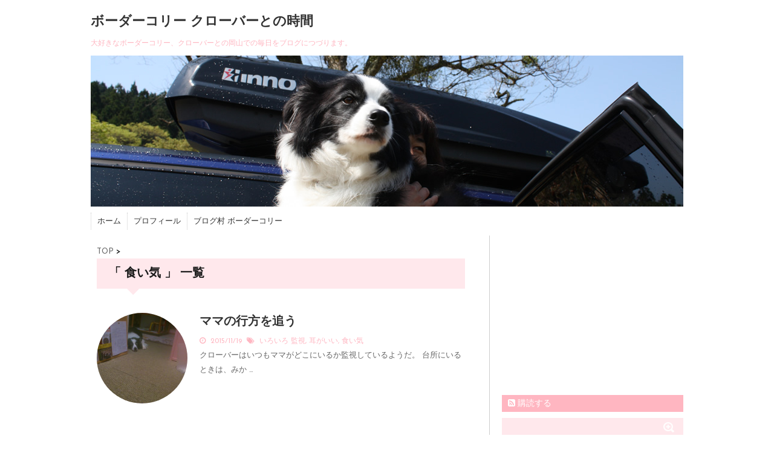

--- FILE ---
content_type: text/html; charset=UTF-8
request_url: http://bordercollie.jp/tag/%E9%A3%9F%E3%81%84%E6%B0%97/
body_size: 11414
content:
<!DOCTYPE html>
<!--[if lt IE 7]> <html class="ie6" lang="ja"> <![endif]-->
<!--[if IE 7]> <html class="i7" lang="ja"> <![endif]-->
<!--[if IE 8]> <html class="ie" lang="ja"> <![endif]-->
<!--[if gt IE 8]><!--> <html lang="ja"> <!--<![endif]-->
<head>
<meta charset="UTF-8" />
<meta name="viewport" content="width=device-width,initial-scale=1.0,user-scalable=no">
<meta name="format-detection" content="telephone=no" />
<meta name="robots" content="noindex,follow">
<title>
食い気 | ボーダーコリー クローバーとの時間</title>
<link rel="stylesheet" href="http://bordercollie.jp/wp-content/themes/stinger5Ladyver20141023/css/normalize.css">
<link rel="stylesheet" href="http://bordercollie.jp/wp-content/themes/stinger5_child/style.css" type="text/css" media="screen" />
<link rel="alternate" type="application/rss+xml" title="ボーダーコリー クローバーとの時間 RSS Feed" href="http://bordercollie.jp/feed/" />
<link rel="pingback" href="http://bordercollie.jp/xmlrpc.php" />
<link rel="shortcut icon" href="http://bordercollie.jp/wp-content/themes/stinger5Ladyver20141023/images/logo.ico" />
<link href="//maxcdn.bootstrapcdn.com/font-awesome/4.2.0/css/font-awesome.min.css" rel="stylesheet">
<link href='http://fonts.googleapis.com/css?family=Josefin+Sans' rel='stylesheet' type='text/css'>
<!--[if lt IE 9]>
<script src="http://css3-mediaqueries-js.googlecode.com/svn/trunk/css3-mediaqueries.js"></script>
<script src="http://bordercollie.jp/wp-content/themes/stinger5Ladyver20141023/js/html5shiv.js"></script>
<![endif]-->
<meta name='robots' content='max-image-preview:large' />
<link rel='dns-prefetch' href='//ajax.googleapis.com' />
<style id='wp-img-auto-sizes-contain-inline-css' type='text/css'>
img:is([sizes=auto i],[sizes^="auto," i]){contain-intrinsic-size:3000px 1500px}
/*# sourceURL=wp-img-auto-sizes-contain-inline-css */
</style>
<style id='wp-emoji-styles-inline-css' type='text/css'>

	img.wp-smiley, img.emoji {
		display: inline !important;
		border: none !important;
		box-shadow: none !important;
		height: 1em !important;
		width: 1em !important;
		margin: 0 0.07em !important;
		vertical-align: -0.1em !important;
		background: none !important;
		padding: 0 !important;
	}
/*# sourceURL=wp-emoji-styles-inline-css */
</style>
<style id='wp-block-library-inline-css' type='text/css'>
:root{--wp-block-synced-color:#7a00df;--wp-block-synced-color--rgb:122,0,223;--wp-bound-block-color:var(--wp-block-synced-color);--wp-editor-canvas-background:#ddd;--wp-admin-theme-color:#007cba;--wp-admin-theme-color--rgb:0,124,186;--wp-admin-theme-color-darker-10:#006ba1;--wp-admin-theme-color-darker-10--rgb:0,107,160.5;--wp-admin-theme-color-darker-20:#005a87;--wp-admin-theme-color-darker-20--rgb:0,90,135;--wp-admin-border-width-focus:2px}@media (min-resolution:192dpi){:root{--wp-admin-border-width-focus:1.5px}}.wp-element-button{cursor:pointer}:root .has-very-light-gray-background-color{background-color:#eee}:root .has-very-dark-gray-background-color{background-color:#313131}:root .has-very-light-gray-color{color:#eee}:root .has-very-dark-gray-color{color:#313131}:root .has-vivid-green-cyan-to-vivid-cyan-blue-gradient-background{background:linear-gradient(135deg,#00d084,#0693e3)}:root .has-purple-crush-gradient-background{background:linear-gradient(135deg,#34e2e4,#4721fb 50%,#ab1dfe)}:root .has-hazy-dawn-gradient-background{background:linear-gradient(135deg,#faaca8,#dad0ec)}:root .has-subdued-olive-gradient-background{background:linear-gradient(135deg,#fafae1,#67a671)}:root .has-atomic-cream-gradient-background{background:linear-gradient(135deg,#fdd79a,#004a59)}:root .has-nightshade-gradient-background{background:linear-gradient(135deg,#330968,#31cdcf)}:root .has-midnight-gradient-background{background:linear-gradient(135deg,#020381,#2874fc)}:root{--wp--preset--font-size--normal:16px;--wp--preset--font-size--huge:42px}.has-regular-font-size{font-size:1em}.has-larger-font-size{font-size:2.625em}.has-normal-font-size{font-size:var(--wp--preset--font-size--normal)}.has-huge-font-size{font-size:var(--wp--preset--font-size--huge)}.has-text-align-center{text-align:center}.has-text-align-left{text-align:left}.has-text-align-right{text-align:right}.has-fit-text{white-space:nowrap!important}#end-resizable-editor-section{display:none}.aligncenter{clear:both}.items-justified-left{justify-content:flex-start}.items-justified-center{justify-content:center}.items-justified-right{justify-content:flex-end}.items-justified-space-between{justify-content:space-between}.screen-reader-text{border:0;clip-path:inset(50%);height:1px;margin:-1px;overflow:hidden;padding:0;position:absolute;width:1px;word-wrap:normal!important}.screen-reader-text:focus{background-color:#ddd;clip-path:none;color:#444;display:block;font-size:1em;height:auto;left:5px;line-height:normal;padding:15px 23px 14px;text-decoration:none;top:5px;width:auto;z-index:100000}html :where(.has-border-color){border-style:solid}html :where([style*=border-top-color]){border-top-style:solid}html :where([style*=border-right-color]){border-right-style:solid}html :where([style*=border-bottom-color]){border-bottom-style:solid}html :where([style*=border-left-color]){border-left-style:solid}html :where([style*=border-width]){border-style:solid}html :where([style*=border-top-width]){border-top-style:solid}html :where([style*=border-right-width]){border-right-style:solid}html :where([style*=border-bottom-width]){border-bottom-style:solid}html :where([style*=border-left-width]){border-left-style:solid}html :where(img[class*=wp-image-]){height:auto;max-width:100%}:where(figure){margin:0 0 1em}html :where(.is-position-sticky){--wp-admin--admin-bar--position-offset:var(--wp-admin--admin-bar--height,0px)}@media screen and (max-width:600px){html :where(.is-position-sticky){--wp-admin--admin-bar--position-offset:0px}}

/*# sourceURL=wp-block-library-inline-css */
</style><style id='global-styles-inline-css' type='text/css'>
:root{--wp--preset--aspect-ratio--square: 1;--wp--preset--aspect-ratio--4-3: 4/3;--wp--preset--aspect-ratio--3-4: 3/4;--wp--preset--aspect-ratio--3-2: 3/2;--wp--preset--aspect-ratio--2-3: 2/3;--wp--preset--aspect-ratio--16-9: 16/9;--wp--preset--aspect-ratio--9-16: 9/16;--wp--preset--color--black: #000000;--wp--preset--color--cyan-bluish-gray: #abb8c3;--wp--preset--color--white: #ffffff;--wp--preset--color--pale-pink: #f78da7;--wp--preset--color--vivid-red: #cf2e2e;--wp--preset--color--luminous-vivid-orange: #ff6900;--wp--preset--color--luminous-vivid-amber: #fcb900;--wp--preset--color--light-green-cyan: #7bdcb5;--wp--preset--color--vivid-green-cyan: #00d084;--wp--preset--color--pale-cyan-blue: #8ed1fc;--wp--preset--color--vivid-cyan-blue: #0693e3;--wp--preset--color--vivid-purple: #9b51e0;--wp--preset--gradient--vivid-cyan-blue-to-vivid-purple: linear-gradient(135deg,rgb(6,147,227) 0%,rgb(155,81,224) 100%);--wp--preset--gradient--light-green-cyan-to-vivid-green-cyan: linear-gradient(135deg,rgb(122,220,180) 0%,rgb(0,208,130) 100%);--wp--preset--gradient--luminous-vivid-amber-to-luminous-vivid-orange: linear-gradient(135deg,rgb(252,185,0) 0%,rgb(255,105,0) 100%);--wp--preset--gradient--luminous-vivid-orange-to-vivid-red: linear-gradient(135deg,rgb(255,105,0) 0%,rgb(207,46,46) 100%);--wp--preset--gradient--very-light-gray-to-cyan-bluish-gray: linear-gradient(135deg,rgb(238,238,238) 0%,rgb(169,184,195) 100%);--wp--preset--gradient--cool-to-warm-spectrum: linear-gradient(135deg,rgb(74,234,220) 0%,rgb(151,120,209) 20%,rgb(207,42,186) 40%,rgb(238,44,130) 60%,rgb(251,105,98) 80%,rgb(254,248,76) 100%);--wp--preset--gradient--blush-light-purple: linear-gradient(135deg,rgb(255,206,236) 0%,rgb(152,150,240) 100%);--wp--preset--gradient--blush-bordeaux: linear-gradient(135deg,rgb(254,205,165) 0%,rgb(254,45,45) 50%,rgb(107,0,62) 100%);--wp--preset--gradient--luminous-dusk: linear-gradient(135deg,rgb(255,203,112) 0%,rgb(199,81,192) 50%,rgb(65,88,208) 100%);--wp--preset--gradient--pale-ocean: linear-gradient(135deg,rgb(255,245,203) 0%,rgb(182,227,212) 50%,rgb(51,167,181) 100%);--wp--preset--gradient--electric-grass: linear-gradient(135deg,rgb(202,248,128) 0%,rgb(113,206,126) 100%);--wp--preset--gradient--midnight: linear-gradient(135deg,rgb(2,3,129) 0%,rgb(40,116,252) 100%);--wp--preset--font-size--small: 13px;--wp--preset--font-size--medium: 20px;--wp--preset--font-size--large: 36px;--wp--preset--font-size--x-large: 42px;--wp--preset--spacing--20: 0.44rem;--wp--preset--spacing--30: 0.67rem;--wp--preset--spacing--40: 1rem;--wp--preset--spacing--50: 1.5rem;--wp--preset--spacing--60: 2.25rem;--wp--preset--spacing--70: 3.38rem;--wp--preset--spacing--80: 5.06rem;--wp--preset--shadow--natural: 6px 6px 9px rgba(0, 0, 0, 0.2);--wp--preset--shadow--deep: 12px 12px 50px rgba(0, 0, 0, 0.4);--wp--preset--shadow--sharp: 6px 6px 0px rgba(0, 0, 0, 0.2);--wp--preset--shadow--outlined: 6px 6px 0px -3px rgb(255, 255, 255), 6px 6px rgb(0, 0, 0);--wp--preset--shadow--crisp: 6px 6px 0px rgb(0, 0, 0);}:where(.is-layout-flex){gap: 0.5em;}:where(.is-layout-grid){gap: 0.5em;}body .is-layout-flex{display: flex;}.is-layout-flex{flex-wrap: wrap;align-items: center;}.is-layout-flex > :is(*, div){margin: 0;}body .is-layout-grid{display: grid;}.is-layout-grid > :is(*, div){margin: 0;}:where(.wp-block-columns.is-layout-flex){gap: 2em;}:where(.wp-block-columns.is-layout-grid){gap: 2em;}:where(.wp-block-post-template.is-layout-flex){gap: 1.25em;}:where(.wp-block-post-template.is-layout-grid){gap: 1.25em;}.has-black-color{color: var(--wp--preset--color--black) !important;}.has-cyan-bluish-gray-color{color: var(--wp--preset--color--cyan-bluish-gray) !important;}.has-white-color{color: var(--wp--preset--color--white) !important;}.has-pale-pink-color{color: var(--wp--preset--color--pale-pink) !important;}.has-vivid-red-color{color: var(--wp--preset--color--vivid-red) !important;}.has-luminous-vivid-orange-color{color: var(--wp--preset--color--luminous-vivid-orange) !important;}.has-luminous-vivid-amber-color{color: var(--wp--preset--color--luminous-vivid-amber) !important;}.has-light-green-cyan-color{color: var(--wp--preset--color--light-green-cyan) !important;}.has-vivid-green-cyan-color{color: var(--wp--preset--color--vivid-green-cyan) !important;}.has-pale-cyan-blue-color{color: var(--wp--preset--color--pale-cyan-blue) !important;}.has-vivid-cyan-blue-color{color: var(--wp--preset--color--vivid-cyan-blue) !important;}.has-vivid-purple-color{color: var(--wp--preset--color--vivid-purple) !important;}.has-black-background-color{background-color: var(--wp--preset--color--black) !important;}.has-cyan-bluish-gray-background-color{background-color: var(--wp--preset--color--cyan-bluish-gray) !important;}.has-white-background-color{background-color: var(--wp--preset--color--white) !important;}.has-pale-pink-background-color{background-color: var(--wp--preset--color--pale-pink) !important;}.has-vivid-red-background-color{background-color: var(--wp--preset--color--vivid-red) !important;}.has-luminous-vivid-orange-background-color{background-color: var(--wp--preset--color--luminous-vivid-orange) !important;}.has-luminous-vivid-amber-background-color{background-color: var(--wp--preset--color--luminous-vivid-amber) !important;}.has-light-green-cyan-background-color{background-color: var(--wp--preset--color--light-green-cyan) !important;}.has-vivid-green-cyan-background-color{background-color: var(--wp--preset--color--vivid-green-cyan) !important;}.has-pale-cyan-blue-background-color{background-color: var(--wp--preset--color--pale-cyan-blue) !important;}.has-vivid-cyan-blue-background-color{background-color: var(--wp--preset--color--vivid-cyan-blue) !important;}.has-vivid-purple-background-color{background-color: var(--wp--preset--color--vivid-purple) !important;}.has-black-border-color{border-color: var(--wp--preset--color--black) !important;}.has-cyan-bluish-gray-border-color{border-color: var(--wp--preset--color--cyan-bluish-gray) !important;}.has-white-border-color{border-color: var(--wp--preset--color--white) !important;}.has-pale-pink-border-color{border-color: var(--wp--preset--color--pale-pink) !important;}.has-vivid-red-border-color{border-color: var(--wp--preset--color--vivid-red) !important;}.has-luminous-vivid-orange-border-color{border-color: var(--wp--preset--color--luminous-vivid-orange) !important;}.has-luminous-vivid-amber-border-color{border-color: var(--wp--preset--color--luminous-vivid-amber) !important;}.has-light-green-cyan-border-color{border-color: var(--wp--preset--color--light-green-cyan) !important;}.has-vivid-green-cyan-border-color{border-color: var(--wp--preset--color--vivid-green-cyan) !important;}.has-pale-cyan-blue-border-color{border-color: var(--wp--preset--color--pale-cyan-blue) !important;}.has-vivid-cyan-blue-border-color{border-color: var(--wp--preset--color--vivid-cyan-blue) !important;}.has-vivid-purple-border-color{border-color: var(--wp--preset--color--vivid-purple) !important;}.has-vivid-cyan-blue-to-vivid-purple-gradient-background{background: var(--wp--preset--gradient--vivid-cyan-blue-to-vivid-purple) !important;}.has-light-green-cyan-to-vivid-green-cyan-gradient-background{background: var(--wp--preset--gradient--light-green-cyan-to-vivid-green-cyan) !important;}.has-luminous-vivid-amber-to-luminous-vivid-orange-gradient-background{background: var(--wp--preset--gradient--luminous-vivid-amber-to-luminous-vivid-orange) !important;}.has-luminous-vivid-orange-to-vivid-red-gradient-background{background: var(--wp--preset--gradient--luminous-vivid-orange-to-vivid-red) !important;}.has-very-light-gray-to-cyan-bluish-gray-gradient-background{background: var(--wp--preset--gradient--very-light-gray-to-cyan-bluish-gray) !important;}.has-cool-to-warm-spectrum-gradient-background{background: var(--wp--preset--gradient--cool-to-warm-spectrum) !important;}.has-blush-light-purple-gradient-background{background: var(--wp--preset--gradient--blush-light-purple) !important;}.has-blush-bordeaux-gradient-background{background: var(--wp--preset--gradient--blush-bordeaux) !important;}.has-luminous-dusk-gradient-background{background: var(--wp--preset--gradient--luminous-dusk) !important;}.has-pale-ocean-gradient-background{background: var(--wp--preset--gradient--pale-ocean) !important;}.has-electric-grass-gradient-background{background: var(--wp--preset--gradient--electric-grass) !important;}.has-midnight-gradient-background{background: var(--wp--preset--gradient--midnight) !important;}.has-small-font-size{font-size: var(--wp--preset--font-size--small) !important;}.has-medium-font-size{font-size: var(--wp--preset--font-size--medium) !important;}.has-large-font-size{font-size: var(--wp--preset--font-size--large) !important;}.has-x-large-font-size{font-size: var(--wp--preset--font-size--x-large) !important;}
/*# sourceURL=global-styles-inline-css */
</style>

<style id='classic-theme-styles-inline-css' type='text/css'>
/*! This file is auto-generated */
.wp-block-button__link{color:#fff;background-color:#32373c;border-radius:9999px;box-shadow:none;text-decoration:none;padding:calc(.667em + 2px) calc(1.333em + 2px);font-size:1.125em}.wp-block-file__button{background:#32373c;color:#fff;text-decoration:none}
/*# sourceURL=/wp-includes/css/classic-themes.min.css */
</style>
<script type="text/javascript" src="http://ajax.googleapis.com/ajax/libs/jquery/1.11.1/jquery.min.js?ver=6.9" id="jquery-js"></script>
<link rel="https://api.w.org/" href="http://bordercollie.jp/wp-json/" /><link rel="alternate" title="JSON" type="application/json" href="http://bordercollie.jp/wp-json/wp/v2/tags/406" /><style type="text/css">.recentcomments a{display:inline !important;padding:0 !important;margin:0 !important;}</style>				<style type="text/css" id="c4wp-checkout-css">
					.woocommerce-checkout .c4wp_captcha_field {
						margin-bottom: 10px;
						margin-top: 15px;
						position: relative;
						display: inline-block;
					}
				</style>
							<style type="text/css" id="c4wp-v3-lp-form-css">
				.login #login, .login #lostpasswordform {
					min-width: 350px !important;
				}
				.wpforms-field-c4wp iframe {
					width: 100% !important;
				}
			</style>
			</head>
<body class="archive tag tag-406 wp-theme-stinger5Ladyver20141023 wp-child-theme-stinger5_child">
<!-- アコーディオン -->
<nav id="s-navi" class="pcnone">
  <dl class="acordion">
    <dt class="trigger">
      <p><span class="op"><i class="fa fa-bars"></i>&nbsp; MENU</span></p>
    </dt>
    <dd class="acordion_tree">
      <ul>
        <div class="menu-%e3%83%a1%e3%83%8b%e3%83%a5%e3%83%bc-1-container"><ul id="menu-%e3%83%a1%e3%83%8b%e3%83%a5%e3%83%bc-1" class="menu"><li id="menu-item-113" class="menu-item menu-item-type-custom menu-item-object-custom menu-item-home menu-item-113"><a href="http://bordercollie.jp/">ホーム</a></li>
<li id="menu-item-117" class="menu-item menu-item-type-post_type menu-item-object-page menu-item-117"><a href="http://bordercollie.jp/profile/">プロフィール</a></li>
<li id="menu-item-2404" class="menu-item menu-item-type-custom menu-item-object-custom menu-item-2404"><a href="http://dog.blogmura.com/bordercollie/ranking.html">ブログ村 ボーダーコリー</a></li>
</ul></div>      </ul>
      <div class="clear"></div>
    </dd>
  </dl>
</nav>
<!-- /アコーディオン -->
<div id="wrapper">
<header> 
  <!-- ロゴ又はブログ名 -->
  <p class="sitename"><a href="http://bordercollie.jp/">
        ボーダーコリー クローバーとの時間        </a></p>
  <!-- キャプション -->
    <p class="descr">
    大好きなボーダーコリー、クローバーとの岡山での毎日をブログにつづります。  </p>
    
  <!--
カスタムヘッダー画像
-->
  <div id="gazou">
        <p id="headimg"><img src="http://bordercollie.jp/wp-content/uploads/2015/03/clover-header.jpg" alt="*" width="980" height="250" /></p>
      </div>
  <!-- /gazou --> 
  <!--
メニュー
-->
  <nav class="smanone clearfix">
    <div class="menu-%e3%83%a1%e3%83%8b%e3%83%a5%e3%83%bc-1-container"><ul id="menu-%e3%83%a1%e3%83%8b%e3%83%a5%e3%83%bc-2" class="menu"><li class="menu-item menu-item-type-custom menu-item-object-custom menu-item-home menu-item-113"><a href="http://bordercollie.jp/">ホーム</a></li>
<li class="menu-item menu-item-type-post_type menu-item-object-page menu-item-117"><a href="http://bordercollie.jp/profile/">プロフィール</a></li>
<li class="menu-item menu-item-type-custom menu-item-object-custom menu-item-2404"><a href="http://dog.blogmura.com/bordercollie/ranking.html">ブログ村 ボーダーコリー</a></li>
</ul></div>  </nav>
</header>

<div id="content" class="clearfix">
  <div id="contentInner">
    <main>
      <article>

<!-- BreadCrumb -->
        <div id ="breadcrumb">
        <div itemscope itemtype="http://data-vocabulary.org/Breadcrumb">
            <a href="http://bordercollie.jp" itemprop="url"> 
                <span itemprop="title">TOP</span>
            </a> &gt;
        </div>
         
                 
        </div>
<!--/ BreadCrumb -->

          <!--ループ開始-->
          <h2>「
                        食い気                        」 一覧 </h2>
          <div id="topnews">
    <dl class="clearfix">
    <dt> <a href="http://bordercollie.jp/watching/" >
            <img width="150" height="150" src="http://bordercollie.jp/wp-content/uploads/2015/11/SN3V0270-150x150.jpg" class="attachment-thumb150 size-thumb150 wp-post-image" alt="ママを監視" decoding="async" srcset="http://bordercollie.jp/wp-content/uploads/2015/11/SN3V0270-150x150.jpg 150w, http://bordercollie.jp/wp-content/uploads/2015/11/SN3V0270-100x100.jpg 100w" sizes="(max-width: 150px) 100vw, 150px" />            </a> </dt>
    <dd>
      <h3><a href="http://bordercollie.jp/watching/">
        ママの行方を追う        </a></h3>
      <div class="blog_info">
        <p><i class="fa fa-clock-o"></i>&nbsp;
          2015/11/19          &nbsp;<span class="pcone"><i class="fa fa-tags"></i>&nbsp;
          <a href="http://bordercollie.jp/category/etc/" rel="category tag">いろいろ</a>          <a href="http://bordercollie.jp/tag/%e7%9b%a3%e8%a6%96/" rel="tag">監視</a>, <a href="http://bordercollie.jp/tag/%e8%80%b3%e3%81%8c%e3%81%84%e3%81%84/" rel="tag">耳がいい</a>, <a href="http://bordercollie.jp/tag/%e9%a3%9f%e3%81%84%e6%b0%97/" rel="tag">食い気</a>          </span></p>
      </div>
      <div class="smanone">
        <p>クローバーはいつもママがどこにいるか監視しているようだ。 台所にいるときは、みか &#8230; </p>
      </div>
    </dd>
  </dl>
  </div>
        </section>
        <!--/stinger--> 
        <!--ページナビ-->
              </article>
    </main>
  </div>
  <!-- /#contentInner -->
  <aside>
  <div class="ad">
    			<div class="textwidget"><script async src="//pagead2.googlesyndication.com/pagead/js/adsbygoogle.js"></script>
<!-- bordercollie.jp スマホ300 -->
<ins class="adsbygoogle"
     style="display:inline-block;width:300px;height:250px"
     data-ad-client="ca-pub-2485866291514126"
     data-ad-slot="7767893521"></ins>
<script>
(adsbygoogle = window.adsbygoogle || []).push({});
</script></div>
		  </div>
  <!-- RSSボタンです -->
  <div class="rssbox"> <a href="http://bordercollie.jp/?feed=rss2"><i class="fa fa-rss-square"></i>&nbsp;購読する</a> </div>
  <!-- RSSボタンここまで -->
  <div id="search">
  <form method="get" id="searchform" action="http://bordercollie.jp/">
    <label class="hidden" for="s">
          </label>
    <input type="text" value=""  name="s" id="s" />
    <input type="image" src="http://bordercollie.jp/wp-content/themes/stinger5Ladyver20141023/images/search.png" alt="検索" id="searchsubmit"  value="Search" />
  </form>
</div>
<!-- /stinger --> 
  <!-- 最近のエントリ -->
  <h4 class="menu_underh2"> NEW POST</h4>
  <div id="kanren">
        <dl class="clearfix">
    <dt> <a href="http://bordercollie.jp/turtle-3/">
            <img width="150" height="150" src="http://bordercollie.jp/wp-content/uploads/2017/05/SN3V1916-150x150.jpg" class="attachment-thumb150 size-thumb150 wp-post-image" alt="黄花コスモスと亀" decoding="async" loading="lazy" srcset="http://bordercollie.jp/wp-content/uploads/2017/05/SN3V1916-150x150.jpg 150w, http://bordercollie.jp/wp-content/uploads/2017/05/SN3V1916-100x100.jpg 100w" sizes="auto, (max-width: 150px) 100vw, 150px" />            </a> </dt>
    <dd>
      <h5><a href="http://bordercollie.jp/turtle-3/" >
        今年最初の亀さんに会いました！        </a></h5>
      <div class="smanone">
        <p>今、黄花コスモスが綺麗ですね！ 車で走っていると、道端にずらっと並んでいます。  &#8230; </p>
      </div>
    </dd>
  </dl>
    <dl class="clearfix">
    <dt> <a href="http://bordercollie.jp/step-on/">
            <img width="150" height="150" src="http://bordercollie.jp/wp-content/uploads/2017/05/SN3V1848-150x150.jpg" class="attachment-thumb150 size-thumb150 wp-post-image" alt="足痛い" decoding="async" loading="lazy" srcset="http://bordercollie.jp/wp-content/uploads/2017/05/SN3V1848-150x150.jpg 150w, http://bordercollie.jp/wp-content/uploads/2017/05/SN3V1848-100x100.jpg 100w" sizes="auto, (max-width: 150px) 100vw, 150px" />            </a> </dt>
    <dd>
      <h5><a href="http://bordercollie.jp/step-on/" >
        ママ踏んじゃったかな～        </a></h5>
      <div class="smanone">
        <p>今日は、散歩中、前から柴ちゃんがやって来て、いつも通り伏せの状態で相手の様子を見 &#8230; </p>
      </div>
    </dd>
  </dl>
    <dl class="clearfix">
    <dt> <a href="http://bordercollie.jp/laugh/">
            <img width="150" height="150" src="http://bordercollie.jp/wp-content/uploads/2017/05/SN3V1911-150x150.jpg" class="attachment-thumb150 size-thumb150 wp-post-image" alt="室内で遊ぶ" decoding="async" loading="lazy" srcset="http://bordercollie.jp/wp-content/uploads/2017/05/SN3V1911-150x150.jpg 150w, http://bordercollie.jp/wp-content/uploads/2017/05/SN3V1911-100x100.jpg 100w" sizes="auto, (max-width: 150px) 100vw, 150px" />            </a> </dt>
    <dd>
      <h5><a href="http://bordercollie.jp/laugh/" >
        思わず出た言葉に笑う        </a></h5>
      <div class="smanone">
        <p>夜も寝る前にひと遊びするクローバー。 廊下をボール投げして、捕まえっこやかくれん &#8230; </p>
      </div>
    </dd>
  </dl>
    <dl class="clearfix">
    <dt> <a href="http://bordercollie.jp/not-buzy/">
            <img width="150" height="150" src="http://bordercollie.jp/wp-content/uploads/2017/01/SN3V1547-150x150.jpg" class="attachment-thumb150 size-thumb150 wp-post-image" alt="のどかなクローバー" decoding="async" loading="lazy" srcset="http://bordercollie.jp/wp-content/uploads/2017/01/SN3V1547-150x150.jpg 150w, http://bordercollie.jp/wp-content/uploads/2017/01/SN3V1547-100x100.jpg 100w" sizes="auto, (max-width: 150px) 100vw, 150px" />            </a> </dt>
    <dd>
      <h5><a href="http://bordercollie.jp/not-buzy/" >
        急ぐという文字はない        </a></h5>
      <div class="smanone">
        <p>朝は忙しい。 お弁当作りに、朝食作りに、食事までして、お姉ちゃんを最寄の駅まで送 &#8230; </p>
      </div>
    </dd>
  </dl>
    <dl class="clearfix">
    <dt> <a href="http://bordercollie.jp/nintama/">
            <img width="150" height="150" src="http://bordercollie.jp/wp-content/uploads/2017/05/SN3V1898-150x150.jpg" class="attachment-thumb150 size-thumb150 wp-post-image" alt="ビニールのフリスビー2" decoding="async" loading="lazy" srcset="http://bordercollie.jp/wp-content/uploads/2017/05/SN3V1898-150x150.jpg 150w, http://bordercollie.jp/wp-content/uploads/2017/05/SN3V1898-100x100.jpg 100w" sizes="auto, (max-width: 150px) 100vw, 150px" />            </a> </dt>
    <dd>
      <h5><a href="http://bordercollie.jp/nintama/" >
        忍たま乱太郎のフリスビー        </a></h5>
      <div class="smanone">
        <p>映画館の会員登録で粗品をもらった。 いろいろ選べたが、クローバーと遊べると思って &#8230; </p>
      </div>
    </dd>
  </dl>
      </div>
  <!-- /最近のエントリ -->
  <div id="mybox">
    <ul><li><div id="calendar_wrap" class="calendar_wrap"><table id="wp-calendar" class="wp-calendar-table">
	<caption>2026年1月</caption>
	<thead>
	<tr>
		<th scope="col" aria-label="月曜日">月</th>
		<th scope="col" aria-label="火曜日">火</th>
		<th scope="col" aria-label="水曜日">水</th>
		<th scope="col" aria-label="木曜日">木</th>
		<th scope="col" aria-label="金曜日">金</th>
		<th scope="col" aria-label="土曜日">土</th>
		<th scope="col" aria-label="日曜日">日</th>
	</tr>
	</thead>
	<tbody>
	<tr>
		<td colspan="3" class="pad">&nbsp;</td><td>1</td><td>2</td><td>3</td><td>4</td>
	</tr>
	<tr>
		<td>5</td><td>6</td><td>7</td><td>8</td><td>9</td><td>10</td><td>11</td>
	</tr>
	<tr>
		<td>12</td><td>13</td><td>14</td><td>15</td><td>16</td><td>17</td><td>18</td>
	</tr>
	<tr>
		<td>19</td><td id="today">20</td><td>21</td><td>22</td><td>23</td><td>24</td><td>25</td>
	</tr>
	<tr>
		<td>26</td><td>27</td><td>28</td><td>29</td><td>30</td><td>31</td>
		<td class="pad" colspan="1">&nbsp;</td>
	</tr>
	</tbody>
	</table><nav aria-label="前と次の月" class="wp-calendar-nav">
		<span class="wp-calendar-nav-prev"><a href="http://bordercollie.jp/2017/05/">&laquo; 5月</a></span>
		<span class="pad">&nbsp;</span>
		<span class="wp-calendar-nav-next">&nbsp;</span>
	</nav></div></li></ul><ul><li><h4 class="menu_underh2">カテゴリー</h4>
			<ul>
					<li class="cat-item cat-item-1"><a href="http://bordercollie.jp/category/etc/">いろいろ</a>
</li>
	<li class="cat-item cat-item-7"><a href="http://bordercollie.jp/category/sanpo/">お散歩</a>
</li>
			</ul>

			</li></ul><ul><li><h4 class="menu_underh2">アーカイブ</h4>
			<ul>
					<li><a href='http://bordercollie.jp/2017/05/'>2017年5月</a></li>
	<li><a href='http://bordercollie.jp/2017/04/'>2017年4月</a></li>
	<li><a href='http://bordercollie.jp/2017/03/'>2017年3月</a></li>
	<li><a href='http://bordercollie.jp/2017/02/'>2017年2月</a></li>
	<li><a href='http://bordercollie.jp/2017/01/'>2017年1月</a></li>
	<li><a href='http://bordercollie.jp/2016/12/'>2016年12月</a></li>
	<li><a href='http://bordercollie.jp/2016/11/'>2016年11月</a></li>
	<li><a href='http://bordercollie.jp/2016/10/'>2016年10月</a></li>
	<li><a href='http://bordercollie.jp/2016/09/'>2016年9月</a></li>
	<li><a href='http://bordercollie.jp/2016/08/'>2016年8月</a></li>
	<li><a href='http://bordercollie.jp/2016/07/'>2016年7月</a></li>
	<li><a href='http://bordercollie.jp/2016/06/'>2016年6月</a></li>
	<li><a href='http://bordercollie.jp/2016/05/'>2016年5月</a></li>
	<li><a href='http://bordercollie.jp/2016/04/'>2016年4月</a></li>
	<li><a href='http://bordercollie.jp/2016/03/'>2016年3月</a></li>
	<li><a href='http://bordercollie.jp/2016/02/'>2016年2月</a></li>
	<li><a href='http://bordercollie.jp/2016/01/'>2016年1月</a></li>
	<li><a href='http://bordercollie.jp/2015/12/'>2015年12月</a></li>
	<li><a href='http://bordercollie.jp/2015/11/'>2015年11月</a></li>
	<li><a href='http://bordercollie.jp/2015/10/'>2015年10月</a></li>
	<li><a href='http://bordercollie.jp/2015/09/'>2015年9月</a></li>
	<li><a href='http://bordercollie.jp/2015/08/'>2015年8月</a></li>
	<li><a href='http://bordercollie.jp/2015/07/'>2015年7月</a></li>
	<li><a href='http://bordercollie.jp/2015/06/'>2015年6月</a></li>
	<li><a href='http://bordercollie.jp/2015/05/'>2015年5月</a></li>
	<li><a href='http://bordercollie.jp/2015/04/'>2015年4月</a></li>
	<li><a href='http://bordercollie.jp/2015/03/'>2015年3月</a></li>
			</ul>

			</li></ul><ul><li><h4 class="menu_underh2">最近のコメント</h4><ul id="recentcomments"><li class="recentcomments"><a href="http://bordercollie.jp/pet/#comment-1462">相棒がペットになった瞬間</a> に <span class="comment-author-link">クローバーまま</span> より</li><li class="recentcomments"><a href="http://bordercollie.jp/pet/#comment-1453">相棒がペットになった瞬間</a> に <span class="comment-author-link">ボビー母</span> より</li><li class="recentcomments"><a href="http://bordercollie.jp/talk-specialist/#comment-1443">専門家が見ると、違う意見なんだな～</a> に <span class="comment-author-link">クローバーまま</span> より</li><li class="recentcomments"><a href="http://bordercollie.jp/talk-specialist/#comment-1431">専門家が見ると、違う意見なんだな～</a> に <span class="comment-author-link"><a href="http://cesc4doremi.jugem.jp/" class="url" rel="ugc external nofollow">ちっきぃ</a></span> より</li><li class="recentcomments"><a href="http://bordercollie.jp/callas/#comment-1373">カラスの賢さ</a> に <span class="comment-author-link">クローバーまま</span> より</li></ul></li></ul><ul><li><h4 class="menu_underh2">タグ</h4><div class="tagcloud"><a href="http://bordercollie.jp/tag/%e3%81%8a%e3%82%84%e3%81%a4/" class="tag-cloud-link tag-link-109 tag-link-position-1" style="font-size: 15.241379310345pt;" aria-label="おやつ (7個の項目)">おやつ</a>
<a href="http://bordercollie.jp/tag/%e3%81%8a%e6%95%a3%e6%ad%a9/" class="tag-cloud-link tag-link-634 tag-link-position-2" style="font-size: 12.344827586207pt;" aria-label="お散歩 (5個の項目)">お散歩</a>
<a href="http://bordercollie.jp/tag/%e3%81%8b%e3%82%8f%e3%81%84%e3%81%84/" class="tag-cloud-link tag-link-119 tag-link-position-3" style="font-size: 10.413793103448pt;" aria-label="かわいい (4個の項目)">かわいい</a>
<a href="http://bordercollie.jp/tag/%e3%81%ac%e3%81%84%e3%81%90%e3%82%8b%e3%81%bf/" class="tag-cloud-link tag-link-85 tag-link-position-4" style="font-size: 10.413793103448pt;" aria-label="ぬいぐるみ (4個の項目)">ぬいぐるみ</a>
<a href="http://bordercollie.jp/tag/%e3%82%ab%e3%83%bc%e3%83%86%e3%83%b3/" class="tag-cloud-link tag-link-26 tag-link-position-5" style="font-size: 10.413793103448pt;" aria-label="カーテン (4個の項目)">カーテン</a>
<a href="http://bordercollie.jp/tag/%e3%82%af%e3%83%aa%e3%82%b9%e3%83%9e%e3%82%b9/" class="tag-cloud-link tag-link-458 tag-link-position-6" style="font-size: 10.413793103448pt;" aria-label="クリスマス (4個の項目)">クリスマス</a>
<a href="http://bordercollie.jp/tag/%e3%82%af%e3%83%ad%e3%83%bc%e3%83%90%e3%83%bc/" class="tag-cloud-link tag-link-6 tag-link-position-7" style="font-size: 12.344827586207pt;" aria-label="クローバー (5個の項目)">クローバー</a>
<a href="http://bordercollie.jp/tag/%e3%82%b3%e3%82%b3%e3%82%bf%e5%90%9b/" class="tag-cloud-link tag-link-63 tag-link-position-8" style="font-size: 8pt;" aria-label="ココタ君 (3個の項目)">ココタ君</a>
<a href="http://bordercollie.jp/tag/%e3%82%b7%e3%83%a3%e3%83%af%e3%83%bc/" class="tag-cloud-link tag-link-23 tag-link-position-9" style="font-size: 8pt;" aria-label="シャワー (3個の項目)">シャワー</a>
<a href="http://bordercollie.jp/tag/%e3%83%80%e3%83%8b/" class="tag-cloud-link tag-link-135 tag-link-position-10" style="font-size: 17.655172413793pt;" aria-label="ダニ (9個の項目)">ダニ</a>
<a href="http://bordercollie.jp/tag/%e3%83%87%e3%82%a3%e3%82%b9%e3%82%af/" class="tag-cloud-link tag-link-162 tag-link-position-11" style="font-size: 10.413793103448pt;" aria-label="ディスク (4個の項目)">ディスク</a>
<a href="http://bordercollie.jp/tag/%e3%83%95%e3%83%aa%e3%83%9e/" class="tag-cloud-link tag-link-622 tag-link-position-12" style="font-size: 12.344827586207pt;" aria-label="フリマ (5個の項目)">フリマ</a>
<a href="http://bordercollie.jp/tag/%e3%83%9b%e3%83%bc%e3%83%a0%e3%82%bb%e3%83%b3%e3%82%bf%e3%83%bc/" class="tag-cloud-link tag-link-456 tag-link-position-13" style="font-size: 10.413793103448pt;" aria-label="ホームセンター (4個の項目)">ホームセンター</a>
<a href="http://bordercollie.jp/tag/%e3%83%9c%e3%83%bc%e3%83%80%e3%83%bc%e3%82%b3%e3%83%aa%e3%83%bc/" class="tag-cloud-link tag-link-5 tag-link-position-14" style="font-size: 19.586206896552pt;" aria-label="ボーダーコリー (11個の項目)">ボーダーコリー</a>
<a href="http://bordercollie.jp/tag/%e3%83%9c%e3%83%bc%e3%83%ab/" class="tag-cloud-link tag-link-74 tag-link-position-15" style="font-size: 15.241379310345pt;" aria-label="ボール (7個の項目)">ボール</a>
<a href="http://bordercollie.jp/tag/%e3%83%9c%e3%83%bc%e3%83%ab%e6%8a%95%e3%81%92/" class="tag-cloud-link tag-link-2 tag-link-position-16" style="font-size: 8pt;" aria-label="ボール投げ (3個の項目)">ボール投げ</a>
<a href="http://bordercollie.jp/tag/%e3%83%ac%e3%82%a4%e3%83%b3%e3%82%b3%e3%83%bc%e3%83%88/" class="tag-cloud-link tag-link-402 tag-link-position-17" style="font-size: 10.413793103448pt;" aria-label="レインコート (4個の項目)">レインコート</a>
<a href="http://bordercollie.jp/tag/%e4%b8%80%e7%b7%92/" class="tag-cloud-link tag-link-155 tag-link-position-18" style="font-size: 10.413793103448pt;" aria-label="一緒 (4個の項目)">一緒</a>
<a href="http://bordercollie.jp/tag/%e4%ba%80/" class="tag-cloud-link tag-link-643 tag-link-position-19" style="font-size: 10.413793103448pt;" aria-label="亀 (4個の項目)">亀</a>
<a href="http://bordercollie.jp/tag/%e5%86%99%e7%9c%9f/" class="tag-cloud-link tag-link-58 tag-link-position-20" style="font-size: 8pt;" aria-label="写真 (3個の項目)">写真</a>
<a href="http://bordercollie.jp/tag/%e5%8b%95%e7%89%a9%e7%97%85%e9%99%a2/" class="tag-cloud-link tag-link-540 tag-link-position-21" style="font-size: 10.413793103448pt;" aria-label="動物病院 (4個の項目)">動物病院</a>
<a href="http://bordercollie.jp/tag/%e5%8f%b0%e9%a2%a8/" class="tag-cloud-link tag-link-228 tag-link-position-22" style="font-size: 10.413793103448pt;" aria-label="台風 (4個の項目)">台風</a>
<a href="http://bordercollie.jp/tag/%e5%ae%b6%e6%97%8f/" class="tag-cloud-link tag-link-123 tag-link-position-23" style="font-size: 10.413793103448pt;" aria-label="家族 (4個の項目)">家族</a>
<a href="http://bordercollie.jp/tag/%e5%b7%9d/" class="tag-cloud-link tag-link-168 tag-link-position-24" style="font-size: 20.310344827586pt;" aria-label="川 (12個の項目)">川</a>
<a href="http://bordercollie.jp/tag/%e5%ba%ad/" class="tag-cloud-link tag-link-40 tag-link-position-25" style="font-size: 8pt;" aria-label="庭 (3個の項目)">庭</a>
<a href="http://bordercollie.jp/tag/%e6%8a%b1%e3%81%a3%e3%81%93/" class="tag-cloud-link tag-link-381 tag-link-position-26" style="font-size: 10.413793103448pt;" aria-label="抱っこ (4個の項目)">抱っこ</a>
<a href="http://bordercollie.jp/tag/%e6%95%a3%e6%ad%a9/" class="tag-cloud-link tag-link-77 tag-link-position-27" style="font-size: 22pt;" aria-label="散歩 (14個の項目)">散歩</a>
<a href="http://bordercollie.jp/tag/%e6%9a%91%e3%81%84/" class="tag-cloud-link tag-link-157 tag-link-position-28" style="font-size: 12.344827586207pt;" aria-label="暑い (5個の項目)">暑い</a>
<a href="http://bordercollie.jp/tag/%e6%b0%b4%e6%b5%b4%e3%81%b3/" class="tag-cloud-link tag-link-223 tag-link-position-29" style="font-size: 12.344827586207pt;" aria-label="水浴び (5個の項目)">水浴び</a>
<a href="http://bordercollie.jp/tag/%e6%b1%97/" class="tag-cloud-link tag-link-274 tag-link-position-30" style="font-size: 10.413793103448pt;" aria-label="汗 (4個の項目)">汗</a>
<a href="http://bordercollie.jp/tag/%e6%b2%b3%e5%b7%9d%e6%95%b7/" class="tag-cloud-link tag-link-254 tag-link-position-31" style="font-size: 10.413793103448pt;" aria-label="河川敷 (4個の項目)">河川敷</a>
<a href="http://bordercollie.jp/tag/%e7%94%98%e3%81%88%e3%82%93%e5%9d%8a/" class="tag-cloud-link tag-link-84 tag-link-position-32" style="font-size: 14.034482758621pt;" aria-label="甘えん坊 (6個の項目)">甘えん坊</a>
<a href="http://bordercollie.jp/tag/%e7%9c%8b%e6%9d%bf%e7%8a%ac/" class="tag-cloud-link tag-link-624 tag-link-position-33" style="font-size: 12.344827586207pt;" aria-label="看板犬 (5個の項目)">看板犬</a>
<a href="http://bordercollie.jp/tag/%e7%be%8e%e5%ae%b9%e9%99%a2/" class="tag-cloud-link tag-link-56 tag-link-position-34" style="font-size: 12.344827586207pt;" aria-label="美容院 (5個の項目)">美容院</a>
<a href="http://bordercollie.jp/tag/%e8%87%aa%e7%84%b6/" class="tag-cloud-link tag-link-68 tag-link-position-35" style="font-size: 14.034482758621pt;" aria-label="自然 (6個の項目)">自然</a>
<a href="http://bordercollie.jp/tag/%e8%8d%89/" class="tag-cloud-link tag-link-30 tag-link-position-36" style="font-size: 10.413793103448pt;" aria-label="草 (4個の項目)">草</a>
<a href="http://bordercollie.jp/tag/%e8%b5%b0%e3%82%8b/" class="tag-cloud-link tag-link-130 tag-link-position-37" style="font-size: 12.344827586207pt;" aria-label="走る (5個の項目)">走る</a>
<a href="http://bordercollie.jp/tag/%e8%bf%bd%e3%81%84%e3%81%8b%e3%81%91%e3%81%a3%e3%81%93/" class="tag-cloud-link tag-link-4 tag-link-position-38" style="font-size: 8pt;" aria-label="追いかけっこ (3個の項目)">追いかけっこ</a>
<a href="http://bordercollie.jp/tag/%e9%81%8b%e5%8b%95/" class="tag-cloud-link tag-link-66 tag-link-position-39" style="font-size: 12.344827586207pt;" aria-label="運動 (5個の項目)">運動</a>
<a href="http://bordercollie.jp/tag/%e9%87%8e%e8%8f%9c/" class="tag-cloud-link tag-link-247 tag-link-position-40" style="font-size: 10.413793103448pt;" aria-label="野菜 (4個の項目)">野菜</a>
<a href="http://bordercollie.jp/tag/%e9%9a%8e%e6%ae%b5/" class="tag-cloud-link tag-link-53 tag-link-position-41" style="font-size: 12.344827586207pt;" aria-label="階段 (5個の項目)">階段</a>
<a href="http://bordercollie.jp/tag/%e9%9b%a8%e3%81%ae%e6%97%a5/" class="tag-cloud-link tag-link-34 tag-link-position-42" style="font-size: 15.241379310345pt;" aria-label="雨の日 (7個の項目)">雨の日</a>
<a href="http://bordercollie.jp/tag/%e9%9b%aa/" class="tag-cloud-link tag-link-42 tag-link-position-43" style="font-size: 12.344827586207pt;" aria-label="雪 (5個の項目)">雪</a>
<a href="http://bordercollie.jp/tag/%e9%9f%b3/" class="tag-cloud-link tag-link-60 tag-link-position-44" style="font-size: 8pt;" aria-label="音 (3個の項目)">音</a>
<a href="http://bordercollie.jp/tag/%e9%a3%9f%e3%81%b9%e7%89%a9/" class="tag-cloud-link tag-link-59 tag-link-position-45" style="font-size: 8pt;" aria-label="食べ物 (3個の項目)">食べ物</a></div>
</li></ul><ul><li><h4 class="menu_underh2">リンク</h4>			<div class="textwidget"><ul>
<li><a href="https://komadori.jp.net/" target="_blank">古本屋こまどり</a></li>
<li><a href="https://doghuggy.com/host_users/14492" target="_blank">ペットホテル 岡山</a></li>
</ul></div>
		</li></ul><ul><li>			<div class="textwidget"><span class="d-inline">

<p><a href="http://dog.blogmura.com/bordercollie/ranking.html" target="_blank"><img src="http://dog.blogmura.com/bordercollie/img/originalimg/0000764928.jpg" width="120" height="90" border="0" alt="にほんブログ村 犬ブログ ボーダーコリーへ" /></a></p>

<p><a href="http://blog.with2.net/link.php?1740380" target="_blank"><img src="http://banner.blog.with2.net/?id=1740380&amp;seq=1" alt="" border="0"></a></p>

</span>
</div>
		</li></ul>  </div>
  <!-- スマホだけのアドセンス -->
      <!-- /スマホだけのアドセンス -->
  <div id="scrollad">
      <!--ここにgoogleアドセンスコードを貼ると規約違反になるので注意して下さい-->

  </div>
</aside>
</div>
<!--/#content -->
<footer id="footer">
  <h3>
          食い気      </h3>
  <p>
    大好きなボーダーコリー、クローバーとの岡山での毎日をブログにつづります。  </p>
  <p class="copy">Copyright&copy;
    ボーダーコリー クローバーとの時間    ,
    2015    All Rights Reserved.</p>
</footer>
</div>
<!-- /#wrapper --> 
<!-- ページトップへ戻る -->
<div id="page-top"><a href="#wrapper" class="fa fa-angle-up"></a></div>
<!-- ページトップへ戻る　終わり -->


<script type="speculationrules">
{"prefetch":[{"source":"document","where":{"and":[{"href_matches":"/*"},{"not":{"href_matches":["/wp-*.php","/wp-admin/*","/wp-content/uploads/*","/wp-content/*","/wp-content/plugins/*","/wp-content/themes/stinger5_child/*","/wp-content/themes/stinger5Ladyver20141023/*","/*\\?(.+)"]}},{"not":{"selector_matches":"a[rel~=\"nofollow\"]"}},{"not":{"selector_matches":".no-prefetch, .no-prefetch a"}}]},"eagerness":"conservative"}]}
</script>
<script type="text/javascript" src="http://bordercollie.jp/wp-content/themes/stinger5Ladyver20141023/js/base.js?ver=6.9" id="base-js"></script>
<script type="text/javascript" src="http://bordercollie.jp/wp-content/themes/stinger5Ladyver20141023/js/scroll.js?ver=6.9" id="scroll-js"></script>
<script id="wp-emoji-settings" type="application/json">
{"baseUrl":"https://s.w.org/images/core/emoji/17.0.2/72x72/","ext":".png","svgUrl":"https://s.w.org/images/core/emoji/17.0.2/svg/","svgExt":".svg","source":{"concatemoji":"http://bordercollie.jp/wp-includes/js/wp-emoji-release.min.js?ver=6.9"}}
</script>
<script type="module">
/* <![CDATA[ */
/*! This file is auto-generated */
const a=JSON.parse(document.getElementById("wp-emoji-settings").textContent),o=(window._wpemojiSettings=a,"wpEmojiSettingsSupports"),s=["flag","emoji"];function i(e){try{var t={supportTests:e,timestamp:(new Date).valueOf()};sessionStorage.setItem(o,JSON.stringify(t))}catch(e){}}function c(e,t,n){e.clearRect(0,0,e.canvas.width,e.canvas.height),e.fillText(t,0,0);t=new Uint32Array(e.getImageData(0,0,e.canvas.width,e.canvas.height).data);e.clearRect(0,0,e.canvas.width,e.canvas.height),e.fillText(n,0,0);const a=new Uint32Array(e.getImageData(0,0,e.canvas.width,e.canvas.height).data);return t.every((e,t)=>e===a[t])}function p(e,t){e.clearRect(0,0,e.canvas.width,e.canvas.height),e.fillText(t,0,0);var n=e.getImageData(16,16,1,1);for(let e=0;e<n.data.length;e++)if(0!==n.data[e])return!1;return!0}function u(e,t,n,a){switch(t){case"flag":return n(e,"\ud83c\udff3\ufe0f\u200d\u26a7\ufe0f","\ud83c\udff3\ufe0f\u200b\u26a7\ufe0f")?!1:!n(e,"\ud83c\udde8\ud83c\uddf6","\ud83c\udde8\u200b\ud83c\uddf6")&&!n(e,"\ud83c\udff4\udb40\udc67\udb40\udc62\udb40\udc65\udb40\udc6e\udb40\udc67\udb40\udc7f","\ud83c\udff4\u200b\udb40\udc67\u200b\udb40\udc62\u200b\udb40\udc65\u200b\udb40\udc6e\u200b\udb40\udc67\u200b\udb40\udc7f");case"emoji":return!a(e,"\ud83e\u1fac8")}return!1}function f(e,t,n,a){let r;const o=(r="undefined"!=typeof WorkerGlobalScope&&self instanceof WorkerGlobalScope?new OffscreenCanvas(300,150):document.createElement("canvas")).getContext("2d",{willReadFrequently:!0}),s=(o.textBaseline="top",o.font="600 32px Arial",{});return e.forEach(e=>{s[e]=t(o,e,n,a)}),s}function r(e){var t=document.createElement("script");t.src=e,t.defer=!0,document.head.appendChild(t)}a.supports={everything:!0,everythingExceptFlag:!0},new Promise(t=>{let n=function(){try{var e=JSON.parse(sessionStorage.getItem(o));if("object"==typeof e&&"number"==typeof e.timestamp&&(new Date).valueOf()<e.timestamp+604800&&"object"==typeof e.supportTests)return e.supportTests}catch(e){}return null}();if(!n){if("undefined"!=typeof Worker&&"undefined"!=typeof OffscreenCanvas&&"undefined"!=typeof URL&&URL.createObjectURL&&"undefined"!=typeof Blob)try{var e="postMessage("+f.toString()+"("+[JSON.stringify(s),u.toString(),c.toString(),p.toString()].join(",")+"));",a=new Blob([e],{type:"text/javascript"});const r=new Worker(URL.createObjectURL(a),{name:"wpTestEmojiSupports"});return void(r.onmessage=e=>{i(n=e.data),r.terminate(),t(n)})}catch(e){}i(n=f(s,u,c,p))}t(n)}).then(e=>{for(const n in e)a.supports[n]=e[n],a.supports.everything=a.supports.everything&&a.supports[n],"flag"!==n&&(a.supports.everythingExceptFlag=a.supports.everythingExceptFlag&&a.supports[n]);var t;a.supports.everythingExceptFlag=a.supports.everythingExceptFlag&&!a.supports.flag,a.supports.everything||((t=a.source||{}).concatemoji?r(t.concatemoji):t.wpemoji&&t.twemoji&&(r(t.twemoji),r(t.wpemoji)))});
//# sourceURL=http://bordercollie.jp/wp-includes/js/wp-emoji-loader.min.js
/* ]]> */
</script>

<!-- アクセス解析　-->
<script type="text/javascript"><!--
var ID="100909975";
var AD=1;
var FRAME=0;
// --></script>
<script src="http://j1.ax.xrea.com/l.j?id=100909975" type="text/javascript"></script>
<noscript>
<a href="http://w1.ax.xrea.com/c.f?id=100909975" target="_blank"><img src="http://w1.ax.xrea.com/l.f?id=100909975&url=X" alt="AX" border="0"></a>
</noscript>

</body></html>

--- FILE ---
content_type: text/html; charset=utf-8
request_url: https://www.google.com/recaptcha/api2/aframe
body_size: 266
content:
<!DOCTYPE HTML><html><head><meta http-equiv="content-type" content="text/html; charset=UTF-8"></head><body><script nonce="KeMtpXo7Vd6LHptNGnu48g">/** Anti-fraud and anti-abuse applications only. See google.com/recaptcha */ try{var clients={'sodar':'https://pagead2.googlesyndication.com/pagead/sodar?'};window.addEventListener("message",function(a){try{if(a.source===window.parent){var b=JSON.parse(a.data);var c=clients[b['id']];if(c){var d=document.createElement('img');d.src=c+b['params']+'&rc='+(localStorage.getItem("rc::a")?sessionStorage.getItem("rc::b"):"");window.document.body.appendChild(d);sessionStorage.setItem("rc::e",parseInt(sessionStorage.getItem("rc::e")||0)+1);localStorage.setItem("rc::h",'1768900493555');}}}catch(b){}});window.parent.postMessage("_grecaptcha_ready", "*");}catch(b){}</script></body></html>